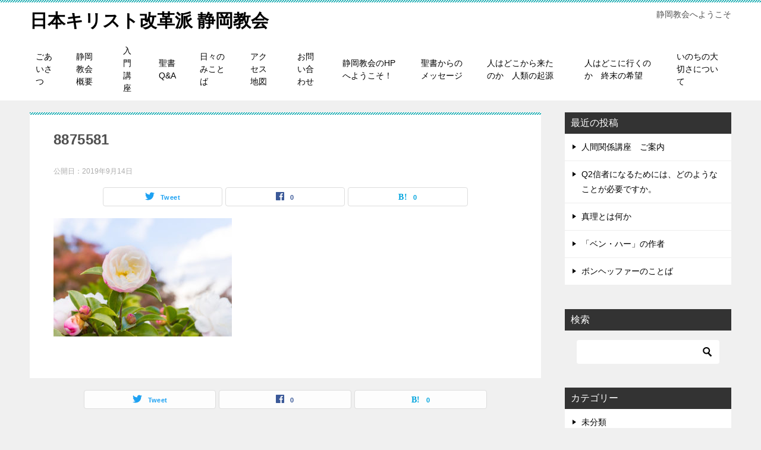

--- FILE ---
content_type: text/html; charset=UTF-8
request_url: https://dct3.net/8875581/
body_size: 9930
content:
<!doctype html>
<html dir="ltr" lang="ja" prefix="og: https://ogp.me/ns#" class="col2 layout-footer-show">
<head>
	<meta charset="UTF-8">
	<meta name="viewport" content="width=device-width, initial-scale=1">
	<link rel="profile" href="http://gmpg.org/xfn/11">

	<title>8875581 | 日本キリスト改革派 静岡教会</title>
	<style>img:is([sizes="auto" i], [sizes^="auto," i]) { contain-intrinsic-size: 3000px 1500px }</style>
	
		<!-- All in One SEO 4.9.3 - aioseo.com -->
	<meta name="robots" content="max-image-preview:large" />
	<meta name="author" content="遠山信和"/>
	<link rel="canonical" href="https://dct3.net/8875581/" />
	<meta name="generator" content="All in One SEO (AIOSEO) 4.9.3" />
		<meta property="og:locale" content="ja_JP" />
		<meta property="og:site_name" content="日本キリスト改革派 静岡教会 | 静岡教会へようこそ" />
		<meta property="og:type" content="article" />
		<meta property="og:title" content="8875581 | 日本キリスト改革派 静岡教会" />
		<meta property="og:url" content="https://dct3.net/8875581/" />
		<meta property="article:published_time" content="2019-09-14T13:10:21+00:00" />
		<meta property="article:modified_time" content="2019-09-14T13:10:21+00:00" />
		<meta name="twitter:card" content="summary" />
		<meta name="twitter:title" content="8875581 | 日本キリスト改革派 静岡教会" />
		<script type="application/ld+json" class="aioseo-schema">
			{"@context":"https:\/\/schema.org","@graph":[{"@type":"BreadcrumbList","@id":"https:\/\/dct3.net\/8875581\/#breadcrumblist","itemListElement":[{"@type":"ListItem","@id":"https:\/\/dct3.net#listItem","position":1,"name":"\u30db\u30fc\u30e0","item":"https:\/\/dct3.net","nextItem":{"@type":"ListItem","@id":"https:\/\/dct3.net\/8875581\/#listItem","name":"8875581"}},{"@type":"ListItem","@id":"https:\/\/dct3.net\/8875581\/#listItem","position":2,"name":"8875581","previousItem":{"@type":"ListItem","@id":"https:\/\/dct3.net#listItem","name":"\u30db\u30fc\u30e0"}}]},{"@type":"ItemPage","@id":"https:\/\/dct3.net\/8875581\/#itempage","url":"https:\/\/dct3.net\/8875581\/","name":"8875581 | \u65e5\u672c\u30ad\u30ea\u30b9\u30c8\u6539\u9769\u6d3e \u9759\u5ca1\u6559\u4f1a","inLanguage":"ja","isPartOf":{"@id":"https:\/\/dct3.net\/#website"},"breadcrumb":{"@id":"https:\/\/dct3.net\/8875581\/#breadcrumblist"},"author":{"@id":"https:\/\/dct3.net\/author\/shizuoka-church\/#author"},"creator":{"@id":"https:\/\/dct3.net\/author\/shizuoka-church\/#author"},"datePublished":"2019-09-14T22:10:21+09:00","dateModified":"2019-09-14T22:10:21+09:00"},{"@type":"Organization","@id":"https:\/\/dct3.net\/#organization","name":"\u65e5\u672c\u30ad\u30ea\u30b9\u30c8\u6539\u9769\u6d3e \u9759\u5ca1\u6559\u4f1a","description":"\u9759\u5ca1\u6559\u4f1a\u3078\u3088\u3046\u3053\u305d","url":"https:\/\/dct3.net\/"},{"@type":"Person","@id":"https:\/\/dct3.net\/author\/shizuoka-church\/#author","url":"https:\/\/dct3.net\/author\/shizuoka-church\/","name":"\u9060\u5c71\u4fe1\u548c","image":{"@type":"ImageObject","@id":"https:\/\/dct3.net\/8875581\/#authorImage","url":"https:\/\/secure.gravatar.com\/avatar\/0ae279fa5e3893130ca23957f9c6bbbac25d8ecec2f15dae5c4df9f1a461f4f8?s=96&d=mm&r=g","width":96,"height":96,"caption":"\u9060\u5c71\u4fe1\u548c"}},{"@type":"WebSite","@id":"https:\/\/dct3.net\/#website","url":"https:\/\/dct3.net\/","name":"\u65e5\u672c\u30ad\u30ea\u30b9\u30c8\u6539\u9769\u6d3e \u9759\u5ca1\u6559\u4f1a","description":"\u9759\u5ca1\u6559\u4f1a\u3078\u3088\u3046\u3053\u305d","inLanguage":"ja","publisher":{"@id":"https:\/\/dct3.net\/#organization"}}]}
		</script>
		<!-- All in One SEO -->

    <script>
        var ajaxurl = 'https://dct3.net/wp-admin/admin-ajax.php';
        var sns_cnt = true;
    </script>
	<link rel='dns-prefetch' href='//webfonts.xserver.jp' />
<link rel="alternate" type="application/rss+xml" title="日本キリスト改革派 静岡教会 &raquo; フィード" href="https://dct3.net/feed/" />
<link rel="alternate" type="application/rss+xml" title="日本キリスト改革派 静岡教会 &raquo; コメントフィード" href="https://dct3.net/comments/feed/" />
<script type="text/javascript">
/* <![CDATA[ */
window._wpemojiSettings = {"baseUrl":"https:\/\/s.w.org\/images\/core\/emoji\/16.0.1\/72x72\/","ext":".png","svgUrl":"https:\/\/s.w.org\/images\/core\/emoji\/16.0.1\/svg\/","svgExt":".svg","source":{"concatemoji":"https:\/\/dct3.net\/wp-includes\/js\/wp-emoji-release.min.js?ver=6.8.3"}};
/*! This file is auto-generated */
!function(s,n){var o,i,e;function c(e){try{var t={supportTests:e,timestamp:(new Date).valueOf()};sessionStorage.setItem(o,JSON.stringify(t))}catch(e){}}function p(e,t,n){e.clearRect(0,0,e.canvas.width,e.canvas.height),e.fillText(t,0,0);var t=new Uint32Array(e.getImageData(0,0,e.canvas.width,e.canvas.height).data),a=(e.clearRect(0,0,e.canvas.width,e.canvas.height),e.fillText(n,0,0),new Uint32Array(e.getImageData(0,0,e.canvas.width,e.canvas.height).data));return t.every(function(e,t){return e===a[t]})}function u(e,t){e.clearRect(0,0,e.canvas.width,e.canvas.height),e.fillText(t,0,0);for(var n=e.getImageData(16,16,1,1),a=0;a<n.data.length;a++)if(0!==n.data[a])return!1;return!0}function f(e,t,n,a){switch(t){case"flag":return n(e,"\ud83c\udff3\ufe0f\u200d\u26a7\ufe0f","\ud83c\udff3\ufe0f\u200b\u26a7\ufe0f")?!1:!n(e,"\ud83c\udde8\ud83c\uddf6","\ud83c\udde8\u200b\ud83c\uddf6")&&!n(e,"\ud83c\udff4\udb40\udc67\udb40\udc62\udb40\udc65\udb40\udc6e\udb40\udc67\udb40\udc7f","\ud83c\udff4\u200b\udb40\udc67\u200b\udb40\udc62\u200b\udb40\udc65\u200b\udb40\udc6e\u200b\udb40\udc67\u200b\udb40\udc7f");case"emoji":return!a(e,"\ud83e\udedf")}return!1}function g(e,t,n,a){var r="undefined"!=typeof WorkerGlobalScope&&self instanceof WorkerGlobalScope?new OffscreenCanvas(300,150):s.createElement("canvas"),o=r.getContext("2d",{willReadFrequently:!0}),i=(o.textBaseline="top",o.font="600 32px Arial",{});return e.forEach(function(e){i[e]=t(o,e,n,a)}),i}function t(e){var t=s.createElement("script");t.src=e,t.defer=!0,s.head.appendChild(t)}"undefined"!=typeof Promise&&(o="wpEmojiSettingsSupports",i=["flag","emoji"],n.supports={everything:!0,everythingExceptFlag:!0},e=new Promise(function(e){s.addEventListener("DOMContentLoaded",e,{once:!0})}),new Promise(function(t){var n=function(){try{var e=JSON.parse(sessionStorage.getItem(o));if("object"==typeof e&&"number"==typeof e.timestamp&&(new Date).valueOf()<e.timestamp+604800&&"object"==typeof e.supportTests)return e.supportTests}catch(e){}return null}();if(!n){if("undefined"!=typeof Worker&&"undefined"!=typeof OffscreenCanvas&&"undefined"!=typeof URL&&URL.createObjectURL&&"undefined"!=typeof Blob)try{var e="postMessage("+g.toString()+"("+[JSON.stringify(i),f.toString(),p.toString(),u.toString()].join(",")+"));",a=new Blob([e],{type:"text/javascript"}),r=new Worker(URL.createObjectURL(a),{name:"wpTestEmojiSupports"});return void(r.onmessage=function(e){c(n=e.data),r.terminate(),t(n)})}catch(e){}c(n=g(i,f,p,u))}t(n)}).then(function(e){for(var t in e)n.supports[t]=e[t],n.supports.everything=n.supports.everything&&n.supports[t],"flag"!==t&&(n.supports.everythingExceptFlag=n.supports.everythingExceptFlag&&n.supports[t]);n.supports.everythingExceptFlag=n.supports.everythingExceptFlag&&!n.supports.flag,n.DOMReady=!1,n.readyCallback=function(){n.DOMReady=!0}}).then(function(){return e}).then(function(){var e;n.supports.everything||(n.readyCallback(),(e=n.source||{}).concatemoji?t(e.concatemoji):e.wpemoji&&e.twemoji&&(t(e.twemoji),t(e.wpemoji)))}))}((window,document),window._wpemojiSettings);
/* ]]> */
</script>
<style id='wp-emoji-styles-inline-css' type='text/css'>

	img.wp-smiley, img.emoji {
		display: inline !important;
		border: none !important;
		box-shadow: none !important;
		height: 1em !important;
		width: 1em !important;
		margin: 0 0.07em !important;
		vertical-align: -0.1em !important;
		background: none !important;
		padding: 0 !important;
	}
</style>
<link rel='stylesheet' id='wp-block-library-css' href='https://dct3.net/wp-includes/css/dist/block-library/style.min.css?ver=6.8.3' type='text/css' media='all' />
<style id='classic-theme-styles-inline-css' type='text/css'>
/*! This file is auto-generated */
.wp-block-button__link{color:#fff;background-color:#32373c;border-radius:9999px;box-shadow:none;text-decoration:none;padding:calc(.667em + 2px) calc(1.333em + 2px);font-size:1.125em}.wp-block-file__button{background:#32373c;color:#fff;text-decoration:none}
</style>
<link rel='stylesheet' id='aioseo/css/src/vue/standalone/blocks/table-of-contents/global.scss-css' href='https://dct3.net/wp-content/plugins/all-in-one-seo-pack/dist/Lite/assets/css/table-of-contents/global.e90f6d47.css?ver=4.9.3' type='text/css' media='all' />
<style id='global-styles-inline-css' type='text/css'>
:root{--wp--preset--aspect-ratio--square: 1;--wp--preset--aspect-ratio--4-3: 4/3;--wp--preset--aspect-ratio--3-4: 3/4;--wp--preset--aspect-ratio--3-2: 3/2;--wp--preset--aspect-ratio--2-3: 2/3;--wp--preset--aspect-ratio--16-9: 16/9;--wp--preset--aspect-ratio--9-16: 9/16;--wp--preset--color--black: #000000;--wp--preset--color--cyan-bluish-gray: #abb8c3;--wp--preset--color--white: #ffffff;--wp--preset--color--pale-pink: #f78da7;--wp--preset--color--vivid-red: #cf2e2e;--wp--preset--color--luminous-vivid-orange: #ff6900;--wp--preset--color--luminous-vivid-amber: #fcb900;--wp--preset--color--light-green-cyan: #7bdcb5;--wp--preset--color--vivid-green-cyan: #00d084;--wp--preset--color--pale-cyan-blue: #8ed1fc;--wp--preset--color--vivid-cyan-blue: #0693e3;--wp--preset--color--vivid-purple: #9b51e0;--wp--preset--gradient--vivid-cyan-blue-to-vivid-purple: linear-gradient(135deg,rgba(6,147,227,1) 0%,rgb(155,81,224) 100%);--wp--preset--gradient--light-green-cyan-to-vivid-green-cyan: linear-gradient(135deg,rgb(122,220,180) 0%,rgb(0,208,130) 100%);--wp--preset--gradient--luminous-vivid-amber-to-luminous-vivid-orange: linear-gradient(135deg,rgba(252,185,0,1) 0%,rgba(255,105,0,1) 100%);--wp--preset--gradient--luminous-vivid-orange-to-vivid-red: linear-gradient(135deg,rgba(255,105,0,1) 0%,rgb(207,46,46) 100%);--wp--preset--gradient--very-light-gray-to-cyan-bluish-gray: linear-gradient(135deg,rgb(238,238,238) 0%,rgb(169,184,195) 100%);--wp--preset--gradient--cool-to-warm-spectrum: linear-gradient(135deg,rgb(74,234,220) 0%,rgb(151,120,209) 20%,rgb(207,42,186) 40%,rgb(238,44,130) 60%,rgb(251,105,98) 80%,rgb(254,248,76) 100%);--wp--preset--gradient--blush-light-purple: linear-gradient(135deg,rgb(255,206,236) 0%,rgb(152,150,240) 100%);--wp--preset--gradient--blush-bordeaux: linear-gradient(135deg,rgb(254,205,165) 0%,rgb(254,45,45) 50%,rgb(107,0,62) 100%);--wp--preset--gradient--luminous-dusk: linear-gradient(135deg,rgb(255,203,112) 0%,rgb(199,81,192) 50%,rgb(65,88,208) 100%);--wp--preset--gradient--pale-ocean: linear-gradient(135deg,rgb(255,245,203) 0%,rgb(182,227,212) 50%,rgb(51,167,181) 100%);--wp--preset--gradient--electric-grass: linear-gradient(135deg,rgb(202,248,128) 0%,rgb(113,206,126) 100%);--wp--preset--gradient--midnight: linear-gradient(135deg,rgb(2,3,129) 0%,rgb(40,116,252) 100%);--wp--preset--font-size--small: 13px;--wp--preset--font-size--medium: 20px;--wp--preset--font-size--large: 36px;--wp--preset--font-size--x-large: 42px;--wp--preset--spacing--20: 0.44rem;--wp--preset--spacing--30: 0.67rem;--wp--preset--spacing--40: 1rem;--wp--preset--spacing--50: 1.5rem;--wp--preset--spacing--60: 2.25rem;--wp--preset--spacing--70: 3.38rem;--wp--preset--spacing--80: 5.06rem;--wp--preset--shadow--natural: 6px 6px 9px rgba(0, 0, 0, 0.2);--wp--preset--shadow--deep: 12px 12px 50px rgba(0, 0, 0, 0.4);--wp--preset--shadow--sharp: 6px 6px 0px rgba(0, 0, 0, 0.2);--wp--preset--shadow--outlined: 6px 6px 0px -3px rgba(255, 255, 255, 1), 6px 6px rgba(0, 0, 0, 1);--wp--preset--shadow--crisp: 6px 6px 0px rgba(0, 0, 0, 1);}:where(.is-layout-flex){gap: 0.5em;}:where(.is-layout-grid){gap: 0.5em;}body .is-layout-flex{display: flex;}.is-layout-flex{flex-wrap: wrap;align-items: center;}.is-layout-flex > :is(*, div){margin: 0;}body .is-layout-grid{display: grid;}.is-layout-grid > :is(*, div){margin: 0;}:where(.wp-block-columns.is-layout-flex){gap: 2em;}:where(.wp-block-columns.is-layout-grid){gap: 2em;}:where(.wp-block-post-template.is-layout-flex){gap: 1.25em;}:where(.wp-block-post-template.is-layout-grid){gap: 1.25em;}.has-black-color{color: var(--wp--preset--color--black) !important;}.has-cyan-bluish-gray-color{color: var(--wp--preset--color--cyan-bluish-gray) !important;}.has-white-color{color: var(--wp--preset--color--white) !important;}.has-pale-pink-color{color: var(--wp--preset--color--pale-pink) !important;}.has-vivid-red-color{color: var(--wp--preset--color--vivid-red) !important;}.has-luminous-vivid-orange-color{color: var(--wp--preset--color--luminous-vivid-orange) !important;}.has-luminous-vivid-amber-color{color: var(--wp--preset--color--luminous-vivid-amber) !important;}.has-light-green-cyan-color{color: var(--wp--preset--color--light-green-cyan) !important;}.has-vivid-green-cyan-color{color: var(--wp--preset--color--vivid-green-cyan) !important;}.has-pale-cyan-blue-color{color: var(--wp--preset--color--pale-cyan-blue) !important;}.has-vivid-cyan-blue-color{color: var(--wp--preset--color--vivid-cyan-blue) !important;}.has-vivid-purple-color{color: var(--wp--preset--color--vivid-purple) !important;}.has-black-background-color{background-color: var(--wp--preset--color--black) !important;}.has-cyan-bluish-gray-background-color{background-color: var(--wp--preset--color--cyan-bluish-gray) !important;}.has-white-background-color{background-color: var(--wp--preset--color--white) !important;}.has-pale-pink-background-color{background-color: var(--wp--preset--color--pale-pink) !important;}.has-vivid-red-background-color{background-color: var(--wp--preset--color--vivid-red) !important;}.has-luminous-vivid-orange-background-color{background-color: var(--wp--preset--color--luminous-vivid-orange) !important;}.has-luminous-vivid-amber-background-color{background-color: var(--wp--preset--color--luminous-vivid-amber) !important;}.has-light-green-cyan-background-color{background-color: var(--wp--preset--color--light-green-cyan) !important;}.has-vivid-green-cyan-background-color{background-color: var(--wp--preset--color--vivid-green-cyan) !important;}.has-pale-cyan-blue-background-color{background-color: var(--wp--preset--color--pale-cyan-blue) !important;}.has-vivid-cyan-blue-background-color{background-color: var(--wp--preset--color--vivid-cyan-blue) !important;}.has-vivid-purple-background-color{background-color: var(--wp--preset--color--vivid-purple) !important;}.has-black-border-color{border-color: var(--wp--preset--color--black) !important;}.has-cyan-bluish-gray-border-color{border-color: var(--wp--preset--color--cyan-bluish-gray) !important;}.has-white-border-color{border-color: var(--wp--preset--color--white) !important;}.has-pale-pink-border-color{border-color: var(--wp--preset--color--pale-pink) !important;}.has-vivid-red-border-color{border-color: var(--wp--preset--color--vivid-red) !important;}.has-luminous-vivid-orange-border-color{border-color: var(--wp--preset--color--luminous-vivid-orange) !important;}.has-luminous-vivid-amber-border-color{border-color: var(--wp--preset--color--luminous-vivid-amber) !important;}.has-light-green-cyan-border-color{border-color: var(--wp--preset--color--light-green-cyan) !important;}.has-vivid-green-cyan-border-color{border-color: var(--wp--preset--color--vivid-green-cyan) !important;}.has-pale-cyan-blue-border-color{border-color: var(--wp--preset--color--pale-cyan-blue) !important;}.has-vivid-cyan-blue-border-color{border-color: var(--wp--preset--color--vivid-cyan-blue) !important;}.has-vivid-purple-border-color{border-color: var(--wp--preset--color--vivid-purple) !important;}.has-vivid-cyan-blue-to-vivid-purple-gradient-background{background: var(--wp--preset--gradient--vivid-cyan-blue-to-vivid-purple) !important;}.has-light-green-cyan-to-vivid-green-cyan-gradient-background{background: var(--wp--preset--gradient--light-green-cyan-to-vivid-green-cyan) !important;}.has-luminous-vivid-amber-to-luminous-vivid-orange-gradient-background{background: var(--wp--preset--gradient--luminous-vivid-amber-to-luminous-vivid-orange) !important;}.has-luminous-vivid-orange-to-vivid-red-gradient-background{background: var(--wp--preset--gradient--luminous-vivid-orange-to-vivid-red) !important;}.has-very-light-gray-to-cyan-bluish-gray-gradient-background{background: var(--wp--preset--gradient--very-light-gray-to-cyan-bluish-gray) !important;}.has-cool-to-warm-spectrum-gradient-background{background: var(--wp--preset--gradient--cool-to-warm-spectrum) !important;}.has-blush-light-purple-gradient-background{background: var(--wp--preset--gradient--blush-light-purple) !important;}.has-blush-bordeaux-gradient-background{background: var(--wp--preset--gradient--blush-bordeaux) !important;}.has-luminous-dusk-gradient-background{background: var(--wp--preset--gradient--luminous-dusk) !important;}.has-pale-ocean-gradient-background{background: var(--wp--preset--gradient--pale-ocean) !important;}.has-electric-grass-gradient-background{background: var(--wp--preset--gradient--electric-grass) !important;}.has-midnight-gradient-background{background: var(--wp--preset--gradient--midnight) !important;}.has-small-font-size{font-size: var(--wp--preset--font-size--small) !important;}.has-medium-font-size{font-size: var(--wp--preset--font-size--medium) !important;}.has-large-font-size{font-size: var(--wp--preset--font-size--large) !important;}.has-x-large-font-size{font-size: var(--wp--preset--font-size--x-large) !important;}
:where(.wp-block-post-template.is-layout-flex){gap: 1.25em;}:where(.wp-block-post-template.is-layout-grid){gap: 1.25em;}
:where(.wp-block-columns.is-layout-flex){gap: 2em;}:where(.wp-block-columns.is-layout-grid){gap: 2em;}
:root :where(.wp-block-pullquote){font-size: 1.5em;line-height: 1.6;}
</style>
<link rel='stylesheet' id='keni-style-css' href='https://dct3.net/wp-content/themes/keni80_wp_standard_all_201908210716/style.css?ver=6.8.3' type='text/css' media='all' />
<link rel='stylesheet' id='keni_base_default-css' href='https://dct3.net/wp-content/themes/keni80_wp_standard_all_201908210716/default-style.css?ver=6.8.3' type='text/css' media='all' />
<link rel='stylesheet' id='keni_base-css' href='https://dct3.net/wp-content/themes/keni80_wp_standard_all_201908210716/base.css?ver=6.8.3' type='text/css' media='all' />
<link rel='stylesheet' id='keni-advanced-css' href='https://dct3.net/wp-content/themes/keni80_wp_standard_all_201908210716/advanced.css?ver=6.8.3' type='text/css' media='all' />
<link rel="https://api.w.org/" href="https://dct3.net/wp-json/" /><link rel="alternate" title="JSON" type="application/json" href="https://dct3.net/wp-json/wp/v2/media/1420" /><link rel="EditURI" type="application/rsd+xml" title="RSD" href="https://dct3.net/xmlrpc.php?rsd" />
<link rel='shortlink' href='https://dct3.net/?p=1420' />
<link rel="alternate" title="oEmbed (JSON)" type="application/json+oembed" href="https://dct3.net/wp-json/oembed/1.0/embed?url=https%3A%2F%2Fdct3.net%2F8875581%2F" />
<link rel="alternate" title="oEmbed (XML)" type="text/xml+oembed" href="https://dct3.net/wp-json/oembed/1.0/embed?url=https%3A%2F%2Fdct3.net%2F8875581%2F&#038;format=xml" />
<meta name="robots" content="noindex">
<meta name="description" content="静岡教会へようこそ">
        <!--OGP-->
		<meta property="og:type" content="article" />
<meta property="og:url" content="https://dct3.net/8875581/" />
        <meta property="og:title" content="8875581 | 日本キリスト改革派 静岡教会"/>
        <meta property="og:description" content="静岡教会へようこそ">
        <meta property="og:site_name" content="日本キリスト改革派 静岡教会">
        <meta property="og:image" content="https://dct3.net/wp-content/uploads/2019/09/8875581.jpg">
		        <meta property="og:locale" content="ja_JP">
		        <!--OGP-->
		<link rel="icon" href="https://dct3.net/wp-content/uploads/2019/08/illustrain04-shokubutsu12-150x150.png" sizes="32x32" />
<link rel="icon" href="https://dct3.net/wp-content/uploads/2019/08/illustrain04-shokubutsu12-300x300.png" sizes="192x192" />
<link rel="apple-touch-icon" href="https://dct3.net/wp-content/uploads/2019/08/illustrain04-shokubutsu12-300x300.png" />
<meta name="msapplication-TileImage" content="https://dct3.net/wp-content/uploads/2019/08/illustrain04-shokubutsu12-300x300.png" />
</head>

<body class="attachment wp-singular attachment-template-default single single-attachment postid-1420 attachmentid-1420 attachment-jpeg wp-theme-keni80_wp_standard_all_201908210716"><!--ページの属性-->

<div id="top" class="keni-container">

<!--▼▼ ヘッダー ▼▼-->
<div class="keni-header_wrap">
	<div class="keni-header_outer">
		
		<header class="keni-header keni-header_col1">
			<div class="keni-header_inner">

							<p class="site-title"><a href="https://dct3.net/" rel="home">日本キリスト改革派 静岡教会</a></p>
			
			<div class="keni-header_cont">
			<p class="site-description">静岡教会へようこそ</p>			</div>

			</div><!--keni-header_inner-->
		</header><!--keni-header-->	</div><!--keni-header_outer-->
</div><!--keni-header_wrap-->
<!--▲▲ ヘッダー ▲▲-->

<div id="click-space"></div>

<!--▼▼ グローバルナビ ▼▼-->
<div class="keni-gnav_wrap">
	<div class="keni-gnav_outer">
		<nav class="keni-gnav">
			<div class="keni-gnav_inner">

				<ul id="menu" class="keni-gnav_cont">
				<li id="menu-item-49" class="menu-item menu-item-type-post_type menu-item-object-page menu-item-49"><a href="https://dct3.net/%e3%81%94%e3%81%82%e3%81%84%e3%81%95%e3%81%a4/">ごあいさつ</a></li>
<li id="menu-item-48" class="menu-item menu-item-type-post_type menu-item-object-page menu-item-48"><a href="https://dct3.net/%e9%9d%99%e5%b2%a1%e6%95%99%e4%bc%9a-%e6%a6%82%e8%a6%81/">静岡教会 概要</a></li>
<li id="menu-item-50" class="menu-item menu-item-type-post_type menu-item-object-page menu-item-50"><a href="https://dct3.net/%e5%85%a5%e9%96%80%e8%ac%9b%e5%ba%a7/">入門講座</a></li>
<li id="menu-item-51" class="menu-item menu-item-type-post_type menu-item-object-page menu-item-51"><a href="https://dct3.net/%e8%81%96%e6%9b%b8qa/">聖書Q&#038;A</a></li>
<li id="menu-item-128" class="menu-item menu-item-type-custom menu-item-object-custom menu-item-128"><a href="http://dct3.net/mikotoba/">日々のみことば</a></li>
<li id="menu-item-125" class="menu-item menu-item-type-post_type menu-item-object-page menu-item-125"><a href="https://dct3.net/%e3%82%a2%e3%82%af%e3%82%bb%e3%82%b9-%e5%9c%b0%e5%9b%b3/">アクセス 地図</a></li>
<li id="menu-item-126" class="menu-item menu-item-type-post_type menu-item-object-page menu-item-126"><a href="https://dct3.net/%e3%81%8a%e5%95%8f%e3%81%84%e5%90%88%e3%82%8f%e3%81%9b/">お問い合わせ</a></li>
<li id="menu-item-127" class="menu-item menu-item-type-post_type menu-item-object-page menu-item-home menu-item-127"><a href="https://dct3.net/">静岡教会のHPへようこそ！</a></li>
<li id="menu-item-245" class="menu-item menu-item-type-custom menu-item-object-custom menu-item-245"><a href="http://dct3.net/message/">聖書からのメッセージ</a></li>
<li id="menu-item-1647" class="menu-item menu-item-type-post_type menu-item-object-page menu-item-1647"><a href="https://dct3.net/%e4%ba%ba%e3%81%af%e3%81%a9%e3%81%93%e3%81%8b%e3%82%89%e6%9d%a5%e3%81%9f%e3%81%ae%e3%81%8b%e3%80%80%e4%ba%ba%e9%a1%9e%e3%81%ae%e8%b5%b7%e6%ba%90/">人はどこから来たのか　人類の起源</a></li>
<li id="menu-item-1646" class="menu-item menu-item-type-post_type menu-item-object-page menu-item-1646"><a href="https://dct3.net/%e4%ba%ba%e3%81%af%e3%81%a9%e3%81%93%e3%81%ab%e8%a1%8c%e3%81%8f%e3%81%ae%e3%81%8b%e3%80%80%e7%b5%82%e6%9c%ab%e3%81%ae%e5%b8%8c%e6%9c%9b/">人はどこに行くのか　終末の希望</a></li>
<li id="menu-item-1663" class="menu-item menu-item-type-post_type menu-item-object-page menu-item-1663"><a href="https://dct3.net/%e3%81%84%e3%81%ae%e3%81%a1%e3%81%ae%e5%a4%a7%e5%88%87%e3%81%95%e3%81%ab%e3%81%a4%e3%81%84%e3%81%a6-2/">いのちの大切さについて</a></li>
				<li class="menu-search"><div class="search-box">
	<form role="search" method="get" id="keni_search" class="searchform" action="https://dct3.net/">
		<input type="text" value="" name="s"><button class="btn-search"><img src="https://dct3.net/wp-content/themes/keni80_wp_standard_all_201908210716/images/icon/search_black.svg" width="18" height="18"></button>
	</form>
</div></li>
				</ul>
			</div>
			<div class="keni-gnav_btn_wrap">
				<div class="keni-gnav_btn"><span class="keni-gnav_btn_icon-open"></span></div>
			</div>
		</nav>
	</div>
</div>



<div class="keni-main_wrap">
	<div class="keni-main_outer">

		<!--▼▼ メインコンテンツ ▼▼-->
		<main id="main" class="keni-main">
			<div class="keni-main_inner">

				<aside class="free-area free-area_before-title">
									</aside><!-- #secondary -->

		<article class="post-1420 attachment type-attachment status-inherit keni-section" itemscope itemtype="http://schema.org/Article">
<meta itemscope itemprop="mainEntityOfPage"  itemType="https://schema.org/WebPage" itemid="https://dct3.net/8875581/" />

<div class="keni-section_wrap article_wrap">
	<div class="keni-section">

		<header class="article-header">
			<h1 class="entry_title" itemprop="headline">8875581</h1>
			<div class="entry_status">
		<ul class="entry_date">
				<li class="entry_date_item">公開日：<time itemprop="datePublished" datetime="2019-09-14T22:10:21+09:00" content="2019-09-14T22:10:21+09:00">2019年9月14日</time></li>	</ul>
		<ul class="entry_category">
			</ul>
</div>			<aside class="sns-btn_wrap">
	        <div class="sns-btn_tw" data-url="https://dct3.net/8875581/" data-title="8875581"></div>
        <div class="sns-btn_fb" data-url="https://dct3.net/8875581/" data-title="8875581"></div>
        <div class="sns-btn_hatena" data-url="https://dct3.net/8875581/" data-title="8875581"></div>
		</aside>		</header><!-- .article-header -->

		<div class="article-body" itemprop="articleBody">
			
			<p class="attachment"><a href='https://dct3.net/wp-content/uploads/2019/09/8875581.jpg'><img fetchpriority="high" decoding="async" width="300" height="199" src="https://dct3.net/wp-content/uploads/2019/09/8875581-300x199.jpg" class="attachment-medium size-medium" alt="" srcset="https://dct3.net/wp-content/uploads/2019/09/8875581-300x199.jpg 300w, https://dct3.net/wp-content/uploads/2019/09/8875581-600x400.jpg 600w, https://dct3.net/wp-content/uploads/2019/09/8875581.jpg 640w" sizes="(max-width: 300px) 100vw, 300px" /></a></p>


		</div><!-- .article-body -->
	</div><!-- .keni-section -->
</div><!-- .keni-section_wrap -->

<div class="behind-article-area">

<div class="keni-section_wrap keni-section_wrap_style02">
	<div class="keni-section">

<aside class="sns-btn_wrap">
	        <div class="sns-btn_tw" data-url="https://dct3.net/8875581/" data-title="8875581"></div>
        <div class="sns-btn_fb" data-url="https://dct3.net/8875581/" data-title="8875581"></div>
        <div class="sns-btn_hatena" data-url="https://dct3.net/8875581/" data-title="8875581"></div>
		</aside>


				
	<nav class="navigation post-navigation" aria-label="投稿">
		<h2 class="screen-reader-text">投稿ナビゲーション</h2>
		<div class="nav-links"><div class="nav-previous"><a href="https://dct3.net/8875581/">8875581</a></div></div>
	</nav>
	</div>
</div>
</div><!-- .behind-article-area -->

</article><!-- #post-## -->


				<aside class="free-area free-area_after-cont">
									</aside><!-- #secondary -->

			</div><!-- .keni-main_inner -->
		</main><!-- .keni-main -->


<aside id="secondary" class="keni-sub">
	
		<div id="recent-posts-3" class="keni-section_wrap widget widget_recent_entries"><section class="keni-section">
		<h3 class="sub-section_title">最近の投稿</h3>
		<ul>
											<li>
					<a href="https://dct3.net/%e4%ba%ba%e9%96%93%e9%96%a2%e4%bf%82%e8%ac%9b%e5%ba%a7%e3%80%80%e3%81%94%e6%a1%88%e5%86%85/">人間関係講座　ご案内</a>
									</li>
											<li>
					<a href="https://dct3.net/q2%e4%bf%a1%e8%80%85%e3%81%ab%e3%81%aa%e3%82%8b%e3%81%9f%e3%82%81%e3%81%ab%e3%81%af%e3%80%81%e3%81%a9%e3%81%ae%e3%82%88%e3%81%86%e3%81%aa%e3%81%93%e3%81%a8%e3%81%8c%e5%bf%85%e8%a6%81%e3%81%a7%e3%81%99/">Q2信者になるためには、どのようなことが必要ですか。</a>
									</li>
											<li>
					<a href="https://dct3.net/%e7%9c%9f%e7%90%86%e3%81%a8%e3%81%af%e4%bd%95%e3%81%8b/">真理とは何か</a>
									</li>
											<li>
					<a href="https://dct3.net/%e3%80%8c%e3%83%99%e3%83%b3%e3%83%bb%e3%83%8f%e3%83%bc%e3%80%8d%e3%81%ae%e4%bd%9c%e8%80%85/">「ベン・ハー」の作者</a>
									</li>
											<li>
					<a href="https://dct3.net/%e3%83%9c%e3%83%b3%e3%83%98%e3%83%83%e3%83%95%e3%82%a1%e3%83%bc%e3%81%ae%e3%81%93%e3%81%a8%e3%81%b0/">ボンヘッファーのことば</a>
									</li>
					</ul>

		</section></div><div id="search-3" class="keni-section_wrap widget widget_search"><section class="keni-section"><h3 class="sub-section_title">検索</h3><div class="search-box">
	<form role="search" method="get" id="keni_search" class="searchform" action="https://dct3.net/">
		<input type="text" value="" name="s"><button class="btn-search"><img src="https://dct3.net/wp-content/themes/keni80_wp_standard_all_201908210716/images/icon/search_black.svg" width="18" height="18"></button>
	</form>
</div></section></div><div id="categories-3" class="keni-section_wrap widget widget_categories"><section class="keni-section"><h3 class="sub-section_title">カテゴリー</h3>
			<ul>
					<li class="cat-item cat-item-1"><a href="https://dct3.net/category/%e6%9c%aa%e5%88%86%e9%a1%9e/">未分類</a>
</li>
			</ul>

			</section></div><div id="text-3" class="keni-section_wrap widget widget_text"><section class="keni-section"><h3 class="sub-section_title">このサイトについて</h3>			<div class="textwidget"><p>静岡教会の牧師、遠山信和と申します。よろしくお願いいたします。</p>
<p><img loading="lazy" decoding="async" class="alignnone size-medium wp-image-77" src="https://dct3.net/wp-content/uploads/2018/06/CapD20160513-300x254.jpeg" alt="" width="300" height="254" srcset="https://dct3.net/wp-content/uploads/2018/06/CapD20160513-300x254.jpeg 300w, https://dct3.net/wp-content/uploads/2018/06/CapD20160513-624x529.jpeg 624w, https://dct3.net/wp-content/uploads/2018/06/CapD20160513.jpeg 766w" sizes="auto, (max-width: 300px) 100vw, 300px" /></p>
</div>
		</section></div><div id="text-4" class="keni-section_wrap widget widget_text"><section class="keni-section"><h3 class="sub-section_title">ようこそ！</h3>			<div class="textwidget"><p><a href="https://dct3.net/愛の神について/">愛の神について</a></p>
<p><a href="https://dct3.net/いのちの大切さについて/">いのちの大切さについて</a></p>
<p>&nbsp;</p>
<p>&nbsp;</p>
</div>
		</section></div><div id="text-5" class="keni-section_wrap widget widget_text"><section class="keni-section"><h3 class="sub-section_title">有名人の聖書観</h3>			<div class="textwidget"><p><a href="https://dct3.net/有名人の聖書観/"><img loading="lazy" decoding="async" class="alignnone size-medium wp-image-107" src="https://dct3.net/wp-content/uploads/2018/06/Galileo_Galilei-244x300.jpg" alt="" width="244" height="300" srcset="https://dct3.net/wp-content/uploads/2018/06/Galileo_Galilei-244x300.jpg 244w, https://dct3.net/wp-content/uploads/2018/06/Galileo_Galilei.jpg 330w" sizes="auto, (max-width: 244px) 100vw, 244px" /></a></p>
</div>
		</section></div><div id="keni_recent_post-2" class="keni-section_wrap widget widget_keni_recent_post"><section class="keni-section"><div class="widget_recent_entries_img"><h3 class="sub-section_title">最近の投稿</h3>
<ul class="list_widget_recent_entries_img"><li>
	        <figure class="widget_recent_entries_thumb">
	        <a href="https://dct3.net/%e4%ba%ba%e9%96%93%e9%96%a2%e4%bf%82%e8%ac%9b%e5%ba%a7%e3%80%80%e3%81%94%e6%a1%88%e5%86%85/"><img src="https://dct3.net/wp-content/themes/keni80_wp_standard_all_201908210716/images/no-image.jpg" alt="人間関係講座　ご案内" width="150"></a>
	        </figure>
	        <p class="widget_recent_entries_img_entry_title"><a href="https://dct3.net/%e4%ba%ba%e9%96%93%e9%96%a2%e4%bf%82%e8%ac%9b%e5%ba%a7%e3%80%80%e3%81%94%e6%a1%88%e5%86%85/">人間関係講座　ご案内</a></p>
	        </li>
	<li>
	        <figure class="widget_recent_entries_thumb">
	        <a href="https://dct3.net/q2%e4%bf%a1%e8%80%85%e3%81%ab%e3%81%aa%e3%82%8b%e3%81%9f%e3%82%81%e3%81%ab%e3%81%af%e3%80%81%e3%81%a9%e3%81%ae%e3%82%88%e3%81%86%e3%81%aa%e3%81%93%e3%81%a8%e3%81%8c%e5%bf%85%e8%a6%81%e3%81%a7%e3%81%99/"><img src="https://dct3.net/wp-content/themes/keni80_wp_standard_all_201908210716/images/no-image.jpg" alt="Q2信者になるためには、どのようなことが必要ですか。" width="150"></a>
	        </figure>
	        <p class="widget_recent_entries_img_entry_title"><a href="https://dct3.net/q2%e4%bf%a1%e8%80%85%e3%81%ab%e3%81%aa%e3%82%8b%e3%81%9f%e3%82%81%e3%81%ab%e3%81%af%e3%80%81%e3%81%a9%e3%81%ae%e3%82%88%e3%81%86%e3%81%aa%e3%81%93%e3%81%a8%e3%81%8c%e5%bf%85%e8%a6%81%e3%81%a7%e3%81%99/">Q2信者になるためには、どのようなことが必要ですか。</a></p>
	        </li>
	<li>
	        <figure class="widget_recent_entries_thumb">
	        <a href="https://dct3.net/%e7%9c%9f%e7%90%86%e3%81%a8%e3%81%af%e4%bd%95%e3%81%8b/"><img src="https://dct3.net/wp-content/themes/keni80_wp_standard_all_201908210716/images/no-image.jpg" alt="真理とは何か" width="150"></a>
	        </figure>
	        <p class="widget_recent_entries_img_entry_title"><a href="https://dct3.net/%e7%9c%9f%e7%90%86%e3%81%a8%e3%81%af%e4%bd%95%e3%81%8b/">真理とは何か</a></p>
	        </li>
	<li>
	        <figure class="widget_recent_entries_thumb">
	        <a href="https://dct3.net/%e3%80%8c%e3%83%99%e3%83%b3%e3%83%bb%e3%83%8f%e3%83%bc%e3%80%8d%e3%81%ae%e4%bd%9c%e8%80%85/"><img src="https://dct3.net/wp-content/themes/keni80_wp_standard_all_201908210716/images/no-image.jpg" alt="「ベン・ハー」の作者" width="150"></a>
	        </figure>
	        <p class="widget_recent_entries_img_entry_title"><a href="https://dct3.net/%e3%80%8c%e3%83%99%e3%83%b3%e3%83%bb%e3%83%8f%e3%83%bc%e3%80%8d%e3%81%ae%e4%bd%9c%e8%80%85/">「ベン・ハー」の作者</a></p>
	        </li>
	<li>
	        <figure class="widget_recent_entries_thumb">
	        <a href="https://dct3.net/%e3%83%9c%e3%83%b3%e3%83%98%e3%83%83%e3%83%95%e3%82%a1%e3%83%bc%e3%81%ae%e3%81%93%e3%81%a8%e3%81%b0/"><img src="https://dct3.net/wp-content/themes/keni80_wp_standard_all_201908210716/images/no-image.jpg" alt="ボンヘッファーのことば" width="150"></a>
	        </figure>
	        <p class="widget_recent_entries_img_entry_title"><a href="https://dct3.net/%e3%83%9c%e3%83%b3%e3%83%98%e3%83%83%e3%83%95%e3%82%a1%e3%83%bc%e3%81%ae%e3%81%93%e3%81%a8%e3%81%b0/">ボンヘッファーのことば</a></p>
	        </li>
	</ul>
</div></section></div></aside><!-- #secondary -->

	</div><!--keni-main_outer-->
</div><!--keni-main_wrap-->

<!--▼▼ パン屑リスト ▼▼-->
<div class="keni-breadcrumb-list_wrap">
	<div class="keni-breadcrumb-list_outer">
		<nav class="keni-breadcrumb-list">
			<ol class="keni-breadcrumb-list_inner" itemscope itemtype="http://schema.org/BreadcrumbList">
				<li itemprop="itemListElement" itemscope itemtype="http://schema.org/ListItem">
					<a itemprop="item" href="https://dct3.net"><span itemprop="name">日本キリスト改革派 静岡教会</span> TOP</a>
					<meta itemprop="position" content="1" />
				</li>
				<li>8875581</li>
			</ol>
		</nav>
	</div><!--keni-breadcrumb-list_outer-->
</div><!--keni-breadcrumb-list_wrap-->
<!--▲▲ パン屑リスト ▲▲-->


<!--▼▼ footer ▼▼-->
<div class="keni-footer_wrap">
	<div class="keni-footer_outer">
		<footer class="keni-footer">

			<div class="keni-footer_inner">
				<div class="keni-footer-cont_wrap">
															
				</div><!--keni-section_wrap-->
			</div><!--keni-footer_inner-->
		</footer><!--keni-footer-->
        <div class="footer-menu">
			<div class="menu-%e3%83%88%e3%83%83%e3%83%97%e3%83%9a%e3%83%bc%e3%82%b8-container"><ul id="menu-%e3%83%88%e3%83%83%e3%83%97%e3%83%9a%e3%83%bc%e3%82%b8" class="menu"><li class="menu-item menu-item-type-post_type menu-item-object-page menu-item-49"><a href="https://dct3.net/%e3%81%94%e3%81%82%e3%81%84%e3%81%95%e3%81%a4/">ごあいさつ</a></li>
<li class="menu-item menu-item-type-post_type menu-item-object-page menu-item-48"><a href="https://dct3.net/%e9%9d%99%e5%b2%a1%e6%95%99%e4%bc%9a-%e6%a6%82%e8%a6%81/">静岡教会 概要</a></li>
<li class="menu-item menu-item-type-post_type menu-item-object-page menu-item-50"><a href="https://dct3.net/%e5%85%a5%e9%96%80%e8%ac%9b%e5%ba%a7/">入門講座</a></li>
<li class="menu-item menu-item-type-post_type menu-item-object-page menu-item-51"><a href="https://dct3.net/%e8%81%96%e6%9b%b8qa/">聖書Q&#038;A</a></li>
<li class="menu-item menu-item-type-custom menu-item-object-custom menu-item-128"><a href="http://dct3.net/mikotoba/">日々のみことば</a></li>
<li class="menu-item menu-item-type-post_type menu-item-object-page menu-item-125"><a href="https://dct3.net/%e3%82%a2%e3%82%af%e3%82%bb%e3%82%b9-%e5%9c%b0%e5%9b%b3/">アクセス 地図</a></li>
<li class="menu-item menu-item-type-post_type menu-item-object-page menu-item-126"><a href="https://dct3.net/%e3%81%8a%e5%95%8f%e3%81%84%e5%90%88%e3%82%8f%e3%81%9b/">お問い合わせ</a></li>
<li class="menu-item menu-item-type-post_type menu-item-object-page menu-item-home menu-item-127"><a href="https://dct3.net/">静岡教会のHPへようこそ！</a></li>
<li class="menu-item menu-item-type-custom menu-item-object-custom menu-item-245"><a href="http://dct3.net/message/">聖書からのメッセージ</a></li>
<li class="menu-item menu-item-type-post_type menu-item-object-page menu-item-1647"><a href="https://dct3.net/%e4%ba%ba%e3%81%af%e3%81%a9%e3%81%93%e3%81%8b%e3%82%89%e6%9d%a5%e3%81%9f%e3%81%ae%e3%81%8b%e3%80%80%e4%ba%ba%e9%a1%9e%e3%81%ae%e8%b5%b7%e6%ba%90/">人はどこから来たのか　人類の起源</a></li>
<li class="menu-item menu-item-type-post_type menu-item-object-page menu-item-1646"><a href="https://dct3.net/%e4%ba%ba%e3%81%af%e3%81%a9%e3%81%93%e3%81%ab%e8%a1%8c%e3%81%8f%e3%81%ae%e3%81%8b%e3%80%80%e7%b5%82%e6%9c%ab%e3%81%ae%e5%b8%8c%e6%9c%9b/">人はどこに行くのか　終末の希望</a></li>
<li class="menu-item menu-item-type-post_type menu-item-object-page menu-item-1663"><a href="https://dct3.net/%e3%81%84%e3%81%ae%e3%81%a1%e3%81%ae%e5%a4%a7%e5%88%87%e3%81%95%e3%81%ab%e3%81%a4%e3%81%84%e3%81%a6-2/">いのちの大切さについて</a></li>
</ul></div>        </div>
		<div class="keni-copyright_wrap">
			<div class="keni-copyright">

				<small>&copy; 2018 日本キリスト改革派 静岡教会</small>

			</div><!--keni-copyright_wrap-->
		</div><!--keni-copyright_wrap-->
	</div><!--keni-footer_outer-->
</div><!--keni-footer_wrap-->
<!--▲▲ footer ▲▲-->

<div class="keni-footer-panel_wrap">
<div class="keni-footer-panel_outer">
<aside class="keni-footer-panel">
<ul class="utility-menu">
 	<li class="btn_share utility-menu_item"><span class="icon_share"></span>シェア</li>
 	<li class="utility-menu_item"><a href="#top"><span class="icon_arrow_s_up"></span>TOPへ</a></li>
</ul>
<div class="keni-footer-panel_sns">
<div class="sns-btn_wrap sns-btn_wrap_s">
<div class="sns-btn_tw"></div>
<div class="sns-btn_fb"></div>
<div class="sns-btn_hatena"></div>
</div>
</div>
</aside>
</div><!--keni-footer-panel_outer-->
</div><!--keni-footer-panel_wrap-->
</div><!--keni-container-->

<!--▼ページトップ-->
<p class="page-top"><a href="#top"></a></p>
<!--▲ページトップ-->

<!--n2css--><script type="text/javascript" src="https://dct3.net/wp-includes/js/jquery/jquery.min.js?ver=3.7.1" id="jquery-core-js"></script>
<script type="text/javascript" src="https://dct3.net/wp-includes/js/jquery/jquery-migrate.min.js?ver=3.4.1" id="jquery-migrate-js"></script>
<script type="text/javascript" src="//webfonts.xserver.jp/js/xserver.js?ver=1.2.4" id="typesquare_std-js"></script>
<script type="text/javascript" src="https://dct3.net/wp-content/themes/keni80_wp_standard_all_201908210716/js/navigation.js?ver=20151215" id="keni-navigation-js"></script>
<script type="text/javascript" src="https://dct3.net/wp-content/themes/keni80_wp_standard_all_201908210716/js/skip-link-focus-fix.js?ver=20151215" id="keni-skip-link-focus-fix-js"></script>
<script type="text/javascript" src="https://dct3.net/wp-content/themes/keni80_wp_standard_all_201908210716/js/utility.js?ver=6.8.3" id="keni-utility-js"></script>
<script type="text/javascript" src="https://dct3.net/wp-content/themes/keni80_wp_standard_all_201908210716/js/insertstyle.js?ver=6.8.3" id="keni-insertstyle-js"></script>
<script type="text/javascript" src="https://dct3.net/wp-content/themes/keni80_wp_standard_all_201908210716/js/fontawesome-all.js?ver=6.8.3" id="fontawesome-js"></script>
<script type="speculationrules">
{"prefetch":[{"source":"document","where":{"and":[{"href_matches":"\/*"},{"not":{"href_matches":["\/wp-*.php","\/wp-admin\/*","\/wp-content\/uploads\/*","\/wp-content\/*","\/wp-content\/plugins\/*","\/wp-content\/themes\/keni80_wp_standard_all_201908210716\/*","\/*\\?(.+)"]}},{"not":{"selector_matches":"a[rel~=\"nofollow\"]"}},{"not":{"selector_matches":".no-prefetch, .no-prefetch a"}}]},"eagerness":"conservative"}]}
</script>

</body>
</html>
